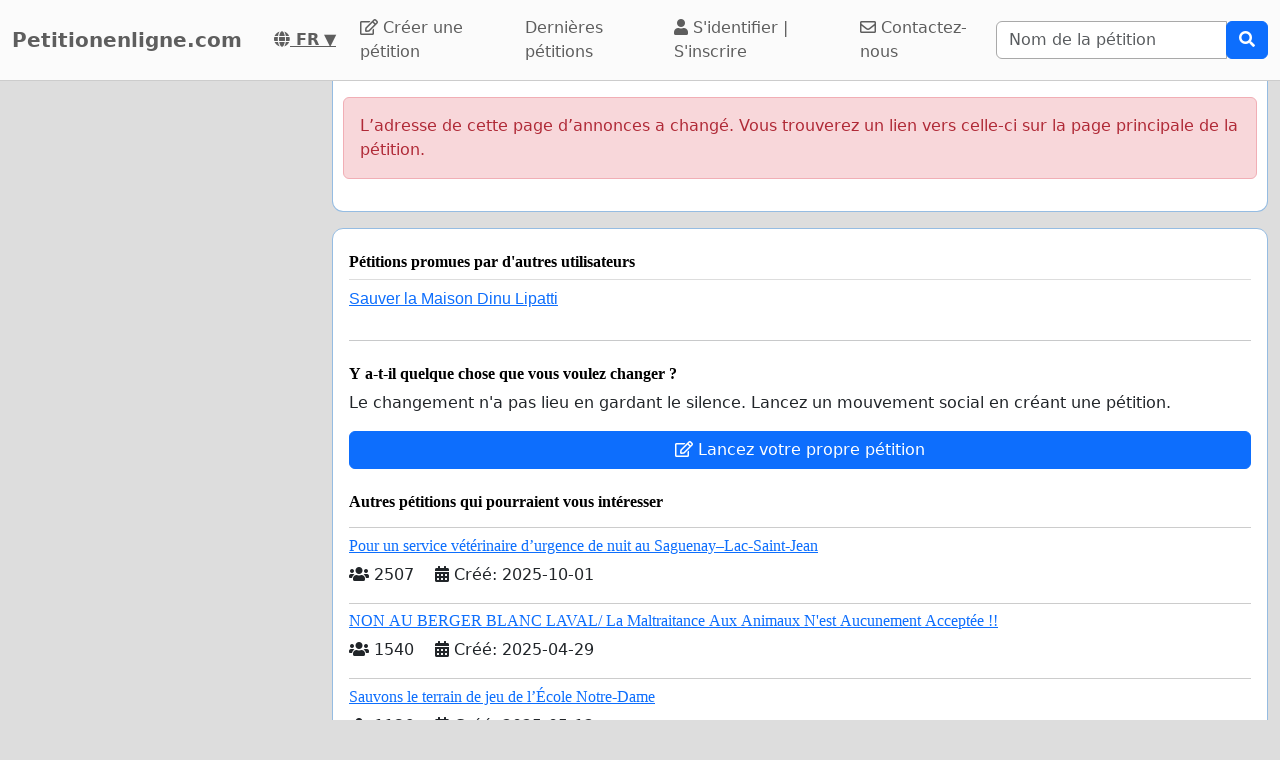

--- FILE ---
content_type: text/html; charset=utf-8
request_url: https://www.google.com/recaptcha/api2/aframe
body_size: 267
content:
<!DOCTYPE HTML><html><head><meta http-equiv="content-type" content="text/html; charset=UTF-8"></head><body><script nonce="oOba59TF_8XQ5mmwgnMtIA">/** Anti-fraud and anti-abuse applications only. See google.com/recaptcha */ try{var clients={'sodar':'https://pagead2.googlesyndication.com/pagead/sodar?'};window.addEventListener("message",function(a){try{if(a.source===window.parent){var b=JSON.parse(a.data);var c=clients[b['id']];if(c){var d=document.createElement('img');d.src=c+b['params']+'&rc='+(localStorage.getItem("rc::a")?sessionStorage.getItem("rc::b"):"");window.document.body.appendChild(d);sessionStorage.setItem("rc::e",parseInt(sessionStorage.getItem("rc::e")||0)+1);localStorage.setItem("rc::h",'1768993674133');}}}catch(b){}});window.parent.postMessage("_grecaptcha_ready", "*");}catch(b){}</script></body></html>